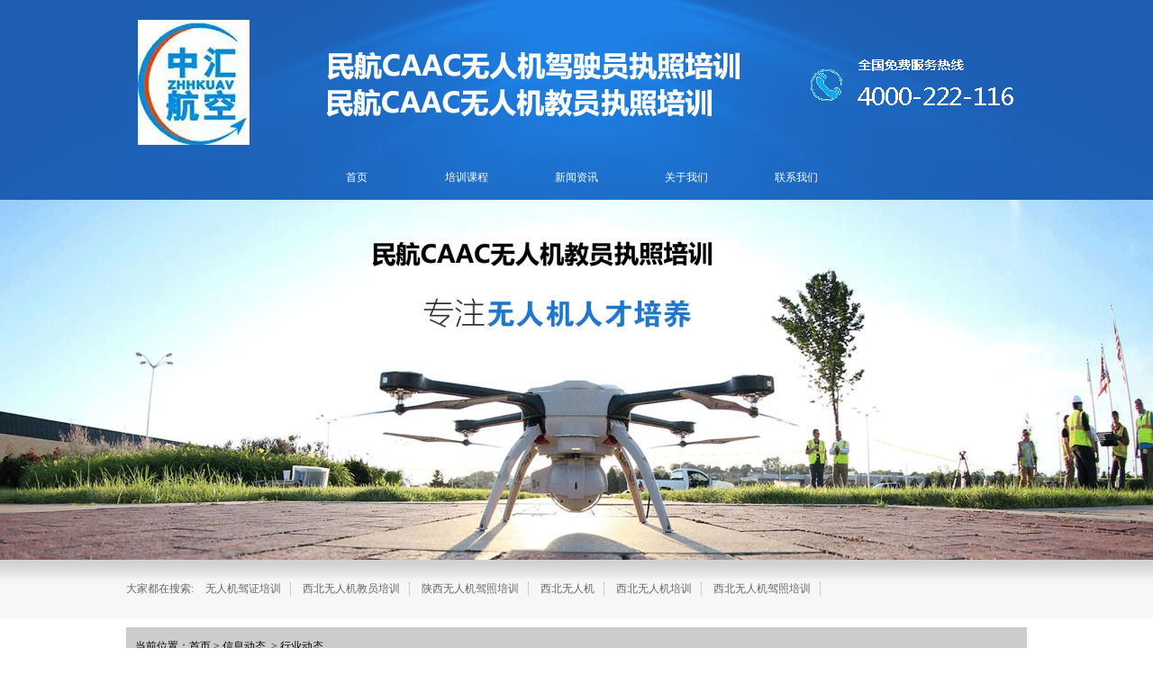

--- FILE ---
content_type: text/html; charset=utf-8
request_url: http://www.sxzhhk.com/content/24.html
body_size: 4549
content:

<!doctype html>
<html>
<head>
    <meta http-equiv="Content-Type" content="text/html; charset=utf-8" />
<title>西安无人机培训哪个学校好？价格贵否？无人机一些常见问题解答_西安市航空基地中汇航空科技有限公司</title>
<meta name="Keywords" content="西安无人机,无人机驾驶员,无人机驾驶培训" />
<meta name="Description" content="随着科学技术的不断进步和无人机应用范围广泛,诞生了“无人机驾驶员”这种新的职业." />
<meta name="author" content="深圳市东方富海科技有限公司 fuhai360.com" />
<link href="//static2.fuhai360.com/global/common.css" rel="stylesheet" type="text/css" />

    
<script type="text/javascript" src="//static2.fuhai360.com/global/js/jquery.min.js"></script>
<script src="//static2.fuhai360.com/global/js/jquery.sliders.js" type="text/javascript"></script>
<script src="//static2.fuhai360.com/global/js/jquery.SuperSlide.2.1.1.js" type="text/javascript"></script>
<script src="//static2.fuhai360.com/global/js/jquery.nivo.slider.pack.js" type="text/javascript"></script>
<script src="//static2.fuhai360.com/global/js/jcarousellite.js" type="text/javascript"></script>
<script src="//static2.fuhai360.com/global/js/imgscroll.js" type="text/javascript"></script>
<link href="//static2.fuhai360.com/n180123/css/style.css?ver=1" rel="stylesheet" type="text/css" />
<style type="text/css">.li{clear:both;padding-bottom:50px;}</style>



</head>
<body>
    <div class="header">
        <!--欢迎-->
    <div class="index-one">
<br />
</div>
    <!--logo+导航-->
    <div class="header_c">
        <!-- LOGO -->
        <div class="logo_img">
            <a href="/">
                <img src="https://img01.fuhai360.com/xahk/202505/202505231523258130.png" /></a>
        </div>
    </div>
            <!--导航-->
    <div class="navbox">
        <ul><li><a href="/">首页</a></li><li><a href="/product.html">培训课程</a></li><li><a href="/article.html">新闻资讯</a></li><li><a href="/about.html">关于我们</a></li><li><a href="/contact.html">联系我们</a></li></ul>
        </div>
</div>
<div style="clear: both"></div>
    <!--内页banner-->
    <div class="page-banner">
<img src="https://img01.fuhai360.com/xahk/202505/202505231526223234.png" alt="" />
</div>
      <!--热门搜索-->
    <div class="header_bottom">
<div class=" center">
    <ul class="fl">
        <b>大家都在搜索:</b>
       <a href="/" target="_">无人机驾证培训</a> <a href="/" target="_parent">西北无人机教员培训</a> <a href="/" target="_parent"> 陕西无人机驾照培训</a> <a href="/" target="_parent">西北无人机</a> <a href="/" target="_parent">西北无人机培训</a> <a href="/" target="_parent">西北无人机驾照培训</a>
    </ul>
    <div class="input fr">
        <input type="text" value="请输入关键词搜索" name="kw" class="index_input"><a href="#" class="searchBtn">搜索</a>
    </div>
</div>
</div>
    <div style="clear: both;"></div>
    <div class="maino">
        <div class="main_c">    
            <div style="clear: both;"></div>
            <div class="blist">
                <div class="center">
                    <div class="news-top2">
                <div class="site-news">
                  当前位置：<a href="/">首页</a>&nbsp;&gt;&nbsp;<a href="/article.html">信息动态</a>
                    &nbsp;&gt;&nbsp;行业动态
                </div>
            </div>
                    <div class="fr list_news">
                   <!--同类文章排行-->
                  <div class="page_news_k">
<h4>同类文章排行</h4>
<ul><li><a href='/content/67.html'><i></i><p>无人机驾驶证怎么考取</p></a></li><li><a href='/content/66.html'><i></i><p>西安市航空基地中汇航空科技有限公司成立10周年！</p></a></li><li><a href='/content/65.html'><i></i><p>紧急！无人机执照「生死倒计时」！身体证明上传步骤全拆解，错过就停飞！！！</p></a></li><li><a href='/content/64.html'><i></i><p>西安无人家培训公司无人机怎么开</p></a></li><li><a href='/content/63.html'><i></i><p>高考结束后，暑假最值得去考的一张证书就是CAAC证书！</p></a></li></ul>
</div>
                  <!--最新资讯文章-->
                <div class="page_news_k">
<h4>最新资讯文章</h4>
<ul><li><a href='/content/67.html'><i></i><p>无人机驾驶证怎么考取</p></a></li><li><a href='/content/66.html'><i></i><p>西安市航空基地中汇航空科技有限公司成立10周年！</p></a></li><li><a href='/content/65.html'><i></i><p>紧急！无人机执照「生死倒计时」！身体证明上传步骤全拆解，错过就停飞！！！</p></a></li><li><a href='/content/64.html'><i></i><p>西安无人家培训公司无人机怎么开</p></a></li><li><a href='/content/63.html'><i></i><p>高考结束后，暑假最值得去考的一张证书就是CAAC证书！</p></a></li><li><a href='/content/62.html'><i></i><p>关于无人机执照实践考试标准通知</p></a></li><li><a href='/content/61.html'><i></i><p>民用无人驾驶航空器操控员执照考试管理办法</p></a></li><li><a href='/content/60.html'><i></i><p>中汇航空成功中标中国邮政无人机培训资源池采购项目！</p></a></li></ul>
</div>
                  <!--您的浏览-->
                <div class="page_news_k">
<h4>您的浏览</h4>
<ul><li><a href='/content/67.html'><i></i><p>无人机驾驶证怎么考取</p></a></li><li><a href='/content/66.html'><i></i><p>西安市航空基地中汇航空科技有限公司成立10周年！</p></a></li><li><a href='/content/65.html'><i></i><p>紧急！无人机执照「生死倒计时」！身体证明上传步骤全拆解，错过就停飞！！！</p></a></li></ul>
</div>
                </div>
                    <div class="news fl">
                        <div class="news-cont">
                        <div class="huib">
                            西安无人机培训哪个学校好？价格贵否？无人机一些常见问题解答
                        </div>
                        <div class="info">
                            <span>来源：<a href='http://www.sxzhhk.com' target='_blank'>www.sxzhhk.com</a>发布时间：2019年08月20日</span>
                        </div>
                        <div class="detail">
                            <p>
	<span style="font-size:14px;font-family:Microsoft YaHei;">&nbsp; 随着科学技术的不断进步和无人机应用范围广泛，诞生了“<a href="/" target="_blank"><span style="color:#e53333;"><strong>无人机驾驶员</strong></span></a>”这种新的职业。市场上对“飞手”的行业前景普遍呈乐观态度，也进一步催熟了“飞手”培训市场。伴随着相关法律的健全，更多”飞手“会持证上岗，无人机或将结束”黑飞“时代。</span>
</p>
<p align="center">
	<img title="西安无人机" alt="西安无人机" src="http://img01.fuhai360.com/xahk/201803/201803071658292339.jpg" width="600" />
</p>
<span style="font-size:14px;font-family:Microsoft YaHei;"></span> 
<p>
	<br />
<span style="font-size:14px;font-family:Microsoft YaHei;">&nbsp; 1：零基础，可以学得好么？</span><br />
<span style="font-size:14px;font-family:Microsoft YaHei;">&nbsp; 答：很多无人机学员都是“零”起点，最后通过努力交出一份漂亮的答卷呢。只要好好学习，天天向上，无人机简直不算事儿！河南翔龙航空学院的帅气教官一定会把你调教成无人机领域的学霸！</span><br />
<span style="font-size:14px;font-family:Microsoft YaHei;">&nbsp; 2：<a href="/product.html" target="_blank"><span style="color:#e53333;"><strong>无人机驾驶培训</strong></span></a>就是看中无人机发展前景，奔着人民币去的，现在无人机飞手的薪酬怎么样啊？</span><br />
<span style="font-size:14px;font-family:Microsoft YaHei;">&nbsp; 答：小伙子果然有“钱”途！目前市场上有专业无人机驾驶资格的飞手非常紧缺，月薪一般为6K-9K，但具体要视地方发展水平而定，发达地区飞手月薪甚至可达1W/月。所以说，好好学，高薪神马都不是梦啦~</span><br />
<span style="font-size:14px;font-family:Microsoft YaHei;">&nbsp; 3：现在市场上这么多黑飞，照样找得到工作，为什么要考无人机驾驶资格，不开森！</span><br />
<span style="font-size:14px;font-family:Microsoft YaHei;">&nbsp; 答：小编也不开森，国家管理机构也不开森，所以未来对无人机驾驶资格的管理会越来越严格。<a href="/item/1.html" target="_blank"><span style="color:#e53333;"><strong>西安无人机</strong></span></a>无证驾驶和汽车无证驾驶一样，存在非常大的安全隐患。行业内招聘飞手也越来越注重专业驾驶资格，未来“黑飞手”是会被关进小黑屋取缔掉的。</span>
</p>
                        </div>
                        <div style="clear: both"></div>
                        <div class="pre">
                            <div class="pro_one">
                            <span class="prevrecord">上一条：</span><a href="/content/25.html">
                                无人机培训后就业方向解析</a> </div>   
                            <div class="pro_two">
                            <span class="prevrecord2">下一条：</span><a href="/content/23.html">
                                无人机培训驾驶证,你了解多少?</a></div>
                        </div>
                          
                                    <h4 class="related">
                                        <span>相关文章</span></h4>
                                    <div class='relatedlist'>
                                        <ul class="relate_news">
                                            
                                            <li><a href='/content/21.html'
                                                title='你了解西安无人机航拍吗?' target="_self">
                                                你了解西安无人机航拍吗?</a></li>
                                            
                                            <li><a href='/content/16.html'
                                                title='西安无人机飞手培训：无人机新手须知' target="_self">
                                                西安无人机飞手培训：无人机新手须知</a></li>
                                            
                                            <li><a href='/content/15.html'
                                                title='西安无人机培训怎么收费的?如何选择无人机培训机构?' target="_self">
                                                西安无人机培训怎么收费的?如何选择无人机培训机构?</a></li>
                                            
                                            <li><a href='/content/13.html'
                                                title='西安无人机驾照培训丨航测无人机购买需要注意什么' target="_self">
                                                西安无人机驾照培训丨航测无人机购买需要注意什么</a></li>
                                            
                                        </ul>
                                    </div>
                                    
                                    <h4 class="related">
                                        <span>相关产品</span></h4>
                                    <div class='relatedlist'>
                                        <ul class="relate_pr">
                                            
                                            <li class='product-list'><a href='/item/10.html'
                                                title='环境保护' target="_self">
                                                <img src="http://img01.fuhai360.com/xahk/201803/201803071752538169.jpg" />
                                                <p>环境保护</p>
                                            </a></li>
                                            
                                            <li class='product-list'><a href='/item/12.html'
                                                title='学院风采' target="_self">
                                                <img src="http://img01.fuhai360.com/xahk/201803/201803081135006381.jpg" />
                                                <p>学院风采</p>
                                            </a></li>
                                            
                                            <li class='product-list'><a href='/item/13.html'
                                                title='学员风采' target="_self">
                                                <img src="http://img01.fuhai360.com/xahk/201803/201803081136152602.jpg" />
                                                <p>学员风采</p>
                                            </a></li>
                                            
                                            <li class='product-list'><a href='/item/14.html'
                                                title='教学风采' target="_self">
                                                <img src="http://img01.fuhai360.com/xahk/201803/201803081137443647.jpg" />
                                                <p>教学风采</p>
                                            </a></li>
                                            
                                            <li class='product-list'><a href='/item/15.html'
                                                title='学院   风采' target="_self">
                                                <img src="http://img01.fuhai360.com/xahk/201803/201803081141436332.jpg" />
                                                <p>学院   风采</p>
                                            </a></li>
                                            
                                        </ul>
                                    </div>
                                    
                    </div>
                
                        </div>
                    </div>
            <div style="clear: both"></div>
        </div>
    </div>
        </div>        
        <div style="clear: both"></div>
    <!--footer-->
<div class="footer">
    <div class="center">
        <div class="copyRight">
            <div style="text-align:center;">	<span style="font-family:&quot;font-size:14px;"><a href="/" target="_blank"><span style="color:#FFFFFF;">首页</span></a><span style="color:#FFFFFF;"> | </span><a href="/product.html" target="_blank"><span style="color:#FFFFFF;">培训课程</span></a><span style="color:#FFFFFF;">&nbsp;| </span><a href="/article.html" target="_blank"><span style="color:#FFFFFF;">新闻动态</span></a><span style="color:#FFFFFF;"> | </span><a href="/about.html" target="_blank"><span style="color:#FFFFFF;">关于我们</span></a><span style="color:#FFFFFF;"> | </span><a href="/contact.html" target="_blank"><span style="color:#FFFFFF;">联系我们</span></a></span></div><div style="text-align:center;">	<span style="font-family:&quot;font-size:14px;"><span style="color:#FFFFFF;">Copyright @ </span><a href="/" target="_blank"><span style="color:#FFFFFF;">www.sxzhhk.com</span></a><span style="color:#FFFFFF;"> 西安市航空基地中汇航空科技有限公司——民航西北无人机驾证考试中心</span></span></div><div style="text-align:center;">	<span style="font-family:&quot;font-size:14px;"><span style="color:#FFFFFF;">热门搜索:</span><a href="/" target="_blank"><span style="color:#FFFFFF;">西安无人机驾照培训</span></a><span style="color:#FFFFFF;">,</span><a href="/product.html" target="_blank"><span style="color:#FFFFFF;">西北无人机</span></a><span style="color:#FFFFFF;">,</span><a href="/article.html" target="_blank"><span style="color:#FFFFFF;">无人机培训学校</span></a></span></div><div style="text-align:center;">	<br /></div><div style="text-align:center;">	<span style="font-family:&quot;font-size:14px;"></span></div><meta name="baidu-site-verification" content="pqNZ8X4Af9" />
<script>
(function(){
    var bp = document.createElement('script');
    var curProtocol = window.location.protocol.split(':')[0];
    if (curProtocol === 'https') {
        bp.src = 'https://zz.bdstatic.com/linksubmit/push.js';        
    }
    else {
        bp.src = 'http://push.zhanzhang.baidu.com/push.js';
    }
    var s = document.getElementsByTagName("script")[0];
    s.parentNode.insertBefore(bp, s);
})();
</script>
        </div>
        <div class="clear"></div>
    </div>
</div>


<script type="text/javascript">
    $(".product_titles li").mouseenter(function () {
        var _index = $(this).index();
        $(this).addClass("now").siblings("li").removeClass("now");
        $(".AA").eq(_index).show().siblings(".AA").hide();
    });
    $(".product_titles li").first().mouseenter();
</script>


<script type="text/javascript">
    $("#sb").jCarouselLite({
        auto: 2000,
        visible: 3,
        circular: true,
        btnPrev: "#sb01",
        btnNext: "#sb02"
    });
</script>
<script type="text/javascript">
    $(".jzWin").jCarouselLite({
        auto: 2000,
        visible: 3,
        circular: true,
        btnPrev: "#jz01",
        btnNext: "#jz02"
    });
</script>

<script type="text/javascript">
    for (i = 0; i < $(".page_news_k li").length; i++) {
        var index = $(".page_news_k li").eq(i).index() + 1;
        if (index / 2 == 0) {
            $(".page_news_k li").eq(i).css("float", "right");
        }
        if (index < 10) {
            index = "0" + index;
        }
        $(".page_news_k li").eq(i).find("i").html(index);
    }
    </script>

<script type="text/javascript">
     $(".move-top").imgscroll({
        speed: 50,
        amount: 0,
        width: 1,
        dir: "top"
    });
     $(".move-top:first li").css({ position: "relative", overflow: "hidden", float: "left" });
</script>

<script type="text/javascript">
(function(){
    var bp = document.createElement('script');
    var curProtocol = window.location.protocol.split(':')[0];
    if (curProtocol === 'https') {
        bp.src = 'https://zz.bdstatic.com/linksubmit/push.js';
    }
    else {
        bp.src = 'http://push.zhanzhang.baidu.com/push.js';
    }
    var s = document.getElementsByTagName("script")[0];
    s.parentNode.insertBefore(bp, s);
})();
</script>
</body>
</html>


--- FILE ---
content_type: text/css
request_url: http://static2.fuhai360.com/n180123/css/style.css?ver=1
body_size: 5396
content:
* {
    padding: 0;
    margin: 0;
    font-family: "微软雅黑";
}
em {
    font-style: normal;
}
ul, li, ol {
    list-style-type: none;
}
a, a:link,a:visited {
    color: #000;
    text-decoration: none;
}
.fr {
    float: right;
}

.fl {
    float: left;
}

.clear {
    clear: both;
}
img {
max-width:100%;    display: block;
    margin: 0 auto;
}
body {
  color: #666;
    font: 12px/22px "微软雅黑";
}#slides li img {
    width: 100%;
    display: block;
}
.center {
    width: 1000px;
    margin: 0 auto;
    overflow: hidden;
}
.index-one {
	position:absolute;
	right:0;
	text-align:right;
	width:1000px;
	margin:auto;
	left:0;
	padding-top:25px;
}
.index-one a {
	color:#fff;
	padding:0 10px;
}
.header{
    background: url(../images/header_bg.png)no-repeat center top;
}.logo_img img {
    margin: 0 auto;
    display: block;
}.navbox ul li a {
    display: block;
    width: 100%;
    height: 38px;
    line-height: 38px;
    color: #fff;
}.navbox ul li {
    display: inline-block;
    width: 122px;
    line-height: 38px;
    position: relative;
    height: 44px;
}.navbox ul {
    text-align: center;
}.navbox ul li a:hover, .navbox ul li.cur a {
    background: #fff;
    color: #000;
    border-radius: 40px;
}.index-box1 {
    position: relative;
    margin: 30px auto;
}.header_bottom {
	overflow:hidden;
	height:65px;
	background:url(../images/search.png) repeat-x left top;
}
.header_bottom ul a {
	padding:0 10px;
	border-right:1px dotted #acacac;
	color:#666;
}
.input {
	overflow:hidden;
	width:280px;
	height:38px;
	margin-top:14px;
	float:right;
}
input.index_input {
	overflow:hidden;
	width:204px;
	height:36px;
	border:1px solid #dedede;
	border-right:none;
	float:left;
	line-height:36px;
	font-size:14px;
	color:#666;
	padding:0 10px;
}
a.searchBtn {
	display:block;
	width:55px;
	height:38px;
	float:right;
	text-align:center;
	line-height:38px;
	background-color:#1d5eb3;
	font-size:14px;
	color:#fff;
	cursor:pointer;
}
ul.fl b {
	font-weight:normal;
}
.pro_left {
	overflow:hidden;
	width:240px;
	float:left;
}.pro_left .menubox {
    overflow: hidden;
    width: 230px;
    border: 5px solid #1d5eb3;
    border-top: none;
    padding-bottom: 35px;
}
.pro_left h2 {
	font-weight:normal;
	color:#fff;
	font-size:24px;
	width:230px;
	height:70px;
	background:url(../images/pro_left_h.png) no-repeat center top;
	line-height:70px;
	padding-left:10px;
}
.pro_left h2 a {
	color:#fff;
}
.pro_left h2 span {
	font-size:16px;
	text-transform:uppercase;
	opacity:0.5;
	filter:alpha(opacity=50);
	font-weight:lighter;
	margin-left:5px;
}
.pro_left ul li {
	font-size:16px;
	width:185px;
	height:33px;
	background:url(../images/pro_left_menu.png) no-repeat center top;
	padding-left:17px;
	font-weight:normal;
	line-height:33px;
	margin:15px auto;
}
.pro_left ul li a {
	display:block;
	color:#fff;
	text-decoration:none;
}
.pro_left ul li:nth-child(1),.pro_left ul li:hover {
	background:url(../images/pro_left_menu.png) no-repeat center -32px;
}.index-box2 {
    position: relative;
}.index-contents {
	overflow:hidden;
	float:right;
	width:740px;
}
.menu li {
	float:left;
	width:113px;
	height:46px;
	text-align:center;
	line-height:41px;
	font-size:16px;
    background: url(../images/pro_right_menu.png) no-repeat center 5px;
	margin-right:12px;
}
    .menu li:hover {
    	   background: url(../images/pro_right_menu.png) no-repeat center -39px;
    }.list {
    margin-top: 20px;
}
.menu li a {
	color:#666;
	display:block;
	text-decoration:none;
}
.menu li a:hover {
    color: #fff;
}
.list ul li {
	float:left;
	width:240px;
	height:290px;
	margin-right:10px;
}
.list ul li span {
	display:block;
	text-align:center;
	font-size:14px;
	color:#666;
	white-space:nowrap;
	text-overflow:ellipsis;
	overflow:hidden;
}
.list ul li img {
	display:block;
	border:1px solid #f2f1f1;
	margin-bottom:15px;
	width:238px;
	height:238px;
}
.list ul li:nth-child(3n){
	margin-right:0;
}
.list ul li:hover img {
	border-color:#1d5eb3
}
.index-make h2 {
	text-align:center;
	font-size:24px;
	color:#333;
}
.index-make p {
	text-align:center;
	font-size:16px;
	color:#999;
	margin-bottom:20px;
	font-family:Arial;
}
.index-make ul {
	overflow:hidden;
	margin-bottom:40px;
}
.index-make li {
	overflow:hidden;
	position:relative;
	width:248px;
	height:330px;
	float:left;
	margin-right:2px;
}
.index-make li img {
	display:block;
}
.index-make li a em {
	display:block;
}
.index-make .zx {
	overflow:hidden;
	display:block;
	width:315px;
	height:45px;
	line-height:45px;
	text-align:center;
	font-size:16px;
	color:#fff;
	margin:0 auto;
	background-color:#1685e7;
	border-radius:5px;
	box-shadow:10px 10px 10px #ccc;
	margin-bottom:40px;
}
.index-make li a {
	text-decoration:none;
	font-size:16px;
	color:#fff;
	line-height:55px;
	display:block;
	width:100%;
	height:100%;
	position:absolute;
	left:0;
	bottom:0;
	text-align:center;
	height:55px;
}
.vsbox {
	overflow:hidden;
	width:1000px;
	height:400px;
	margin:0 auto;
	background:url(../images/vs.png) no-repeat center 90px;
	position:relative;
}
.index-vs h2 {
	text-align:center;
	font-size:24px;
	color:#333;
	margin-top:55px;
	margin-bottom:5px;
}
.index-vs h2 b {
	color:#1d5eb3;
}
.index-vs>span {
	display:block;
	text-align:center;
	font-size:16px;
	color:#666;
	font-family:Arial;
	margin-bottom:40px;
}
.index-vs {
	position:absolute;
	top:0;
	width:1000px;
	margin:auto;
	left:0;
	right:0;
}
.vsbox li {
	float:left;
	width:448px;
}
.tu {
	overflow:hidden;
	width:428px;
	height:253px;
	position:relative;
	border:10px solid #1d5eb3;
	border-radius:10px;
	margin-bottom:25px;
}
.vsbox em {
	display:block;
	width:100%;
	position:absolute;
	left:0;
	bottom:0;
	background:rgba(0,0,0,0.44);
	font-size:16px;
	color:#fff;
	font-weight:bold;
	text-align:center;
	line-height:50px;
	height:50px;
}
.vsbox h3 {
	text-align:center;
	font-size:16px;
	color:#1d5eb3;
	margin-bottom:15px;
}
li.rightr {
	float:right;
}
li.rightr .tu {
	border:10px solid #393939;
}
.vsbox p {
	font-size:14px;
	line-height:20px;
	color:#666;
	text-align:center;
}
.vs img {
    max-width: none;
}.index-make {
    margin-top: 40px;
}.shebei h2 {
	text-align:center;
	font-size:24px;
}
.shebei h2 a {
	color:#333;
}
.shebei p {
	text-align:center;
	font-size:16px;
	color:#666;
	margin-bottom:40px;
}
.sbbox {
	overflow:hidden;
	width:100%;
	height:290px;
	position:relative;
}
.sbbox li a {
	display:block;
	text-decoration:none;
}
.sbbox ul li:hover span {
	color:#1d5eb3;
	font-weight:bold;
	background:url(../images/sb02.png) no-repeat 265px center;
}
.shebei {
	margin:40px auto;
}
.sbbox ul li img {
	width:320px;
	height:220px;
	display:block;
	margin:0 auto;
}
.sbbox li {
	float:left;
	width:320px;
	height:290px;
	margin-right:20px;
}
.sbbox li span {
	display:block;
	width:278px;
	border:1px solid #ece7e7;
	height:60px;
	line-height:60px;
	border-top:none;
	padding:0 20px;
	font-size:14px;
	color:#333;
	background:url(../images/sb01.png) no-repeat 265px center;
}
.shebei .btn {
    overflow: hidden;
    width: 100%;
    height: 33px;
       text-align: center;
    margin-top: 40px;
}.shebei .btn .btn01 {
    background: url(../images/sb_btn01.png) no-repeat center top;
}.shebei .btn .btn02 {
    background: url(../images/sb_btn02.png) no-repeat center top;
}
 .shebei .btn i {
    display: inline-block;
    width: 33px;
    height: 33px;
    margin: 0 5px;
    cursor: pointer;
}.block.container {
	margin-top:60px;
}
.why .li {
	overflow:hidden;
}
.li img {
	float:right;
	width:450px;
	display:block;
}
.li div {
	display:table-cell;
	vertical-align:middle;
}
.li h3 {
	font-size:24px;
	color:#1d5eb3;
}
.li em {
	display:block;
	font-size:12px;
	color:#c3c3c3;
	margin-bottom:30px;
	font-family:Arial;
}
.li div li {
	line-height:50px;
	padding-left:40px;
		font-size:14px;
}
.li.lir img {
	float:left;
}
.li.lir div {
	float:none;
	padding-left:86px;
}
.li {
	margin-bottom:32px;
}
.jianzheng {
	overflow:hidden;
	width:100%;
	height:500px;
	background-color:#1d61b9;
}
.jianzheng h2 {
	text-align:center;
	font-size:24px;
	margin-top:30px;
}
.jianzheng h2 a {
	color:#fff;
}
.jianzheng span {
	display:block;
	text-align:center;
	font-size:16px;
	color:#90b2dd;
	margin-bottom:35px;
}
.jianzheng .jzbox {
	overflow:hidden;
	width:1225px;
	margin:0 auto;
	height:335px;
	position:relative;
}
.jianzheng .jzbox .btn01 {
	background:url(../images/jz_btn.png) no-repeat center top;
	left:0;
}
.jianzheng .jzbox .btn02 {
	background:url(../images/jz_btn.png) no-repeat center bottom;
	right:0;
}
.jianzheng .jzWin {
	overflow:hidden;
	width:1000px;
	height:335px;
	margin:0 auto;
	position:relative;
}
.jianzheng .jzWin li {
	float:left;
	width:320px;
	height:335px;
	background-color:#fff;
	margin-right:20px;
}
.jianzheng .jzWin li img {
	display:block;
	margin:10px auto 20px auto;
	width:300px;
	height:200px;
}
.jianzheng .jzWin li h3 {
	text-align:center;
	font-size:14px;
	white-space:nowrap;
	text-overflow:ellipsis;
	overflow:hidden;
	width:300px;
	margin:0 auto;
	margin-bottom:10px;
}
.jianzheng .jzWin li h3 a {
	color:#333;
}
.jianzheng .jzWin li p {
	font-size:12px;
	line-height:20px;
	color:#666;
	text-align:center;
	width:300px;
	margin:0 auto;
}
.about-content h2 {
	margin:0 auto;
	background-color:#ee0a0a;
	width:188px;
	height:60px;
	text-align:center;
	line-height:60px;
	font-size:24px;
}
.about-content h2 a {
	color:#fff;
}
.about-content div {
	font-size:14px;
	color:#666;
	line-height:25px;
	width:980px;
	margin:45px auto 40px auto;
	margin-bottom:35px;
	text-align:justify;
	text-align-last:center;
}
.about a.more {
	display:block;
	width:154px;
	height:40px;
	margin:0 auto;
	margin-bottom:65px;
	text-align:center;
	line-height:40px;
	font-size:16px;
	color:#fff;
	text-decoration:none;
	background:#1d5bad;
	border-radius:40px;
}
.jianzheng .jzbox i {
    display: block;
    width: 75px;
    height: 75px;
    cursor: pointer;
    position: absolute;
    top: 113px;
}
ul.index_title_qss li {
    float: left;
    width: 190px;
    height: 65px;
    line-height: 65px;
    font-size: 16px;
    border-right: 1px solid #5b5b5b;
    text-align: center;
}li.now {
    background-color: #1d61b9;
    border-color: #1d61b9;
}
li.now a {
	color:#fff !important;
}
ul.index_title_qss li a {
    color: #9f9d9d;
    display: block;
}ul.index_title_qss li i {
    background: url(../images/news01.png)no-repeat left 0px;
display: inline-block;
    width: 25px;
    height: 21px;
    margin-right: 10px;
    position: relative;
    top: 5px;
}
ul.index_title_qss li:hover i {
    background: url(../images/news01.png)no-repeat left -21px;
}
.product_titles {
	height:65px;
	background-color:#393939;
	overflow:hidden;
}.newsright01 li .time:hover {
    background: #1d61b9;
    color: #fff;
}
b.many_many {
    float: right;
    margin-right: 20px;
    background: #fff;
    width: 72px;
    height: 28px;
    line-height: 28px;
    text-align: center;
    border-radius: 40px;
    margin-top: 17px;
    font-weight: normal;
}.AA {
    overflow: hidden;
    width: 485px;
    height: 100%;
    float: left;
    margin-top: 30px;
}li.first img {
    display: block;
    margin: 0 auto;
    margin-bottom: 20px;
    width: 485px;
    height: 240px;
}li.first div h3 {
    font-size: 14px;
    white-space: nowrap;
    text-overflow: ellipsis;
    overflow: hidden;
    margin-bottom: 10px;
}li.first div h3 a {
    color: #333;
}li.first div p {
    font-size: 14px;
    line-height: 20px;
    color: #999;
}.header_bottom ul {
    line-height: 65px;
}
.newsright01 {
    overflow: hidden;
    width: 430px;
    float: right;
    height: 425px;
	position:relative;
	margin-top:30px;
}
.newsright01 li {
	overflow:hidden;
	width:100%;
	height:85px;
}
.newsright01 li .time {
    float: left;
    overflow: hidden;
    width: 68px;
    height: 53px;
    border: 1px solid #999;
    font-size: 17px;
    text-align: center;
    line-height: 28px;
}
.newsright01 li .wen {
	float:right;
	overflow:hidden;
	width:340px;
}
.newsright01 li h4 {
	font-size:14px;
	white-space:nowrap;
	text-overflow:ellipsis;
	overflow:hidden;
	margin-bottom:5px;
}
.newsright01 li h4 a {
	color:#333;
}
.newsright01 li p {
	font-size:14px;
	color:#999;
	line-height:20px;
	height:40px;
	overflow:hidden;
}
.link {
    margin-bottom: 30px;
    margin-top: 30px;
}
.link h3 {
	float:left;
	text-align:right;
	width:105px;
	font-size:24px;
}
.link h3 a {
	color:#1d61b9;
}
.link h3 p {
	font-size:16px;
	color:#999;
	font-weight:normal;
	font-family:Arial;
	text-transform:uppercase;
}
.link ul {
	overflow:hidden;
	float:right;
	width:860px;
}
.link li {
	float:left;
	font-size:14px;
	margin:0 20px;
	margin-bottom:10px;
}
.link li a {
	color:#999;
}
ul.subMenu {
    position: absolute;
    z-index: 10033;
    top: 44px;
    left: 0px;
    display: none;
    width: 137px;
}.navbox ul li:hover .subMenu {
    display: block;
}ul.subMenu li {
    background: #1d5fb4;
    height: auto !important;
    width: 137px;
}
.footer {
    overflow: hidden;
    padding-top: 50px;
    width: 100%;
    background-color: #000;
    padding-bottom: 20px;
}.copyRight ul {
	overflow:hidden;
	float:left;
	width:140px;
}
.copyRight ul h3 {
	font-weight:normal;
	margin-bottom:15px;
	font-size:14px;
	color:#1d61b9;
}
.copyRight ul li {
	font-size:12px;
	line-height:28px;
	color:#999;
}
.copyRight ul li a {
	color:#999;
}
.copyRight ul:last-child {
	width:300px;
}
.fbtm {
    float: right;
    width: 100%;
    overflow: hidden;
    padding-top: 20px;
    border-top: 1px solid #444040;
    margin-top: 50px;
}.fbtm div img {
    display: initial;
}
.fbtm div {
    float: right;
}
img.name {
	display:none !important;
	margin-top:128px;
}

.index-make li:nth-child(1) a {
	background:#cf0303;
}
.index-make li:nth-child(2) a {
	background:#14b319;
}
.index-make li:nth-child(3) a {
	background:#df9a13;
}
.index-make li:nth-child(4) a {
	background:#2464b2;
}
.index-make li a {
	opacity:0.8;
}
.index-make li:hover a {
	top:0;
	height:100%;
}
.index-make li:hover img {
	display:block !important;
	background:transparent !important;
}
 


  /*产品内页*/
   .main_top {
    overflow: hidden;
    margin-bottom: 10px;
    padding: 0 12px;
    height: 35px;
    line-height: 35px;
    border: 1px solid #ccc;
}.main_top h2 {
    float: left;
    line-height: 31px;
    font-size: 16px;
    color: #1e61ba;
    font-weight: normal;
}.site {
	width:380px;
	float:right;
	text-align:right;
	line-height:30px;
	font-family:"微软雅黑";
}.nb-list ul li {
    width: 224px;
    height: 198px;
    float: left;
    margin-right: 21px;
    text-align: center;
    margin-bottom: 30px;
}.pic-t:hover {
    border: 1px solid #1d6ec9;
}.pic-t {
    display: block;
    border: solid 1px #ddd;
    width: 240px;
    height: 160px;
    padding: 4px;
    text-align: center;
    margin-bottom: 5px;
}.nb-list ul li img {
    max-height: 158px;
    max-width: 227px;
    vertical-align: middle;
}.listright {
overflow: hidden;
    float: right;
    width: 740px;
}.list_more {
overflow: hidden;
    width: 240px;
    float: left;
}.box h4 {
    line-height: 40px;
    background: #1e61ba;
    margin-top: 10px;
    padding: 0 10px;
    color: #fff;
    font-size: 14px;
}.box {
    margin-bottom: 10px;
    float: left;
    width: 100%;
} ul.inproduct {
    border: solid 1px #ccc;
    border-top: 0;
    padding: 8px 1px;
    margin-bottom: 10px;
    zoom: 1;
    overflow: hidden;
    background: #fff;
}ul.inproduct li img {
    width: 90%;
}ul.inproduct li span {
    text-align: center;
    display: block;
    line-height: 20px;
    color: #666;
}ul.inproduct li {
    margin-bottom: 10px;
}ul.inproduct li:hover img {
    border: 1px solid #1e61ba;
}.t05_cons1 {
    border-top: 0;
    padding: 2px 10px;
    margin-bottom: 10px;
    zoom: 1;
    background: #fff;
    border: solid 1px #d7d7d7;
}.t05_cons1 li {
    background: url(../images/ico27.gif) left center no-repeat;
    line-height: 25px;
    height: 25px;
    overflow: hidden;
    background-size: 10px;
    padding-left: 15px;
    width: 175px;
    white-space: nowrap;
    text-overflow: ellipsis;
}
 .subnr {
    background: none repeat scroll 0 0 #fff;
    overflow: hidden;
    padding: 5px 9px;
    border: solid 1px #d7d7d7;    color: #333;
}.page-banner img {
    width: 100%;
    display: block;
    margin: 0 auto;
}.nb-list ul {
    height: auto;
    overflow: hidden;
}

/*产品详情页*/
.main_site {
    text-align: left;
}.redright .rename {
    color: #000;
    font-size: 22px;
    font-weight: bold;
}.redright {
    width: 502px;
    float: left;
    margin-left: 28px;
    color: #7d7d7d;
    line-height: 24px;
    font-size: 14px;
    border-bottom: 1px solid #eeeeed;
    position: relative;
}.pro-page {
    overflow: hidden;
    margin-left: 10px;
    padding: 60px 0 85px;
    width: 910px;
    border-left: 1px solid #d1d1d1;
    border-right: 1px solid #d1d1d1;
}.slides_control img {
    width: 100%;
    height: auto;
    display: block;
    margin: 0 auto;
}.slides_control {
	width:390px !important;
    padding: 1px;
    border: 1px solid #ddd;
}.slides_container {
    margin-bottom: 15px;
}ul.paging li img {
    width: 60px;
    height: 60px;
    padding: 1px;
    border: 1px solid #ddd;
}a.prev,a.next {
	display:none;
}
ul.paging li:hover img {
     border: 1px solid #f50;
}
 ul.paging {
    overflow: hidden;
    padding: 0 10px;
}.content-page {
    padding: 0 10px;
}.redcon {
    padding: 5px;
    padding-bottom: 0;
    line-height: 22px;
    color: #666;
    font-size: 15px;
}.jii {
    margin-top: 16px;
    line-height: 24px;
    width: 948px;
    margin: 65px auto 0 auto;
}.proviewbox {
    overflow: hidden;
    width: 377px;
    float: left;
}ul.paging li {
    float: left;
    width: 75px;
    height: 64px;
    text-align: center;
}.pre a {
	color:#666;
	font-size:14px;
	display:block;
	width:254px;
	text-overflow:ellipsis;
	white-space:nowrap;
	overflow:hidden;
	float:right;
	margin-left:14px;
	line-height:30px;
}.probt2.page-title b {
    color: #f50;
}
 .probt2.page-title {
	font-weight:bold;
	margin-bottom:20px;
	font-size:24px;
}/*新闻内页*/
 .main {
    background: #ececec;
}.main_p {
    width: 1000px;
    margin: 0 auto;
    padding-top: 20px;
    background: #fff;
}.news-top {
    border-bottom: 1px solid #ccc;
    overflow: hidden;
}.news-top h2 {
    font-size: 20px;
     float: left;
    line-height: 31px;
    color: #1e61ba;
    font-weight: normal;
}.nb-nlist {
    height: auto;
    overflow: hidden;
    margin: 20px 0px;
    padding-bottom: 12px;
}.nchange {
    width: 100%;
    background: #ccc;
    height: 38px;
    margin-top: 20px;
}.nchange ul {
    overflow: hidden;
}.nchange li {
    float: left;
    height: 36px;
    line-height: 38px;
}.nchange li a {
    display: block;
    padding: 0 18px;
    font-size: 14px;
    color: #fff;
    text-decoration: none;
}.listright.fr.tew {
    padding: 0 10px;
}.nb-nlist li {
    line-height: 40px;
    height: 40px;
    overflow: hidden;
    padding: 0 0 0 17px;
    border-bottom: 1px #a4a4a4 dotted;
    font-family: "Microsoft YaHei";
    font-size: 14px;
    position: relative;
}.nb-nlist li h2 {
    font-size: 14px;
    height: 40px;
    margin: 0 auto 10px 0;
    overflow: hidden;
    border: none;
    color: #454545;
    width: 640px;
    float: left;
}.nb-nlist li b {
    float: right;
    width: 83px;
    font-weight: normal;
    font-size: 14px;
    color: #b6b6b6;
    font-family: "宋体";
}.nb-nlist li:before {
    position: absolute;
    content: ".";
    font-size: 44px;
    left: 0;
    top: -15px;
    color: #949494;
}/*新闻详情页*/
 .site-news {
	background:#ccc;
	line-height:43px;
	text-indent:10px;
	color:#000;
	margin-bottom:10px;
	margin-top:10px;
}
.news.fl {
	width:700px;
	overflow:hidden;
}
.news-cont {
	width:698px;
	border:solid 1px #d5d5d5;
	padding-bottom:15px;
	overflow:hidden;
	background:#fff;
	padding-top:30px;
}
.huib {
	text-align:center;
	font-size:26px;
	color:#000;
	margin-bottom:10px;
	font-weight:bold;
}.detail {
    padding: 0 10px;
}
.info {
	text-align:center;
	line-height:24px;
	margin-bottom:15px;
	border-bottom:1px solid #E5E5E5;
	padding-bottom:20px;
}.site-news {
	background:#ccc;
	line-height:43px;
	text-indent:10px;
	color:#000;
	margin-bottom:10px;
	margin-top:10px;
}
.news.fl {
	width:700px;
	overflow:hidden;
}
.news-cont {
	width:698px;
	border:solid 1px #d5d5d5;
	padding-bottom:15px;
	overflow:hidden;
	background:#fff;
	padding-top:30px;
}
.huib {
	text-align:center;
	font-size:26px;
	color:#000;
	margin-bottom:10px;
	font-weight:bold;
}
.info {
	text-align:center;
	line-height:24px;
	margin-bottom:15px;
	border-bottom:1px solid #E5E5E5;
	padding-bottom:20px;
}
.list_news {
	width:273px;
	border:solid 1px #d5d5d5;
	border-top:0;
	padding-bottom:15px;
	overflow:hidden;
	background:#fff;
}
.page_news_k h4 {
	background:#E2E2E2;
	line-height:28px;
	text-indent:15px;
	color:#000;
}
.page_news_k ul li {
	position:relative;
	line-height:24px;
	width:215px;
	overflow:hidden;
	white-space:nowrap;
	text-overflow:ellipsis;
	padding-left:20px;
	margin-bottom:7px;
}
.page_news_k ul li:nth-child(1) i,.page_news_k ul li:nth-child(2) i,.page_news_k ul li:nth-child(3) i {
	background:#1e61ba;
}
.page_news_k i {
	display:block;
	width:16px;
	height:16px;
	background:#999;
	padding:2px;
	line-height:16px;
	position:absolute;
	left:13px;
	font-style:normal;
	color:#fff;
}
.page_news_k ul li p {
	padding-left:20px;
	text-overflow:ellipsis;
	white-space:nowrap;
	overflow:hidden;
}
.page_news_k ul {
	padding:10px 0;
}


/*页码*/
 span.current {
    color: #000;
    text-decoration: none;
    height: 28px;
    line-height: 28px;
    width: 22px;
    display: inline-block;
    text-align: center;
    font-weight: bold;
}.pading a {
    display: inline-block;
    height: 28px;
    padding: 0 3px;
    font-size: 13px;
    color: #595959;
    margin: 0 1px;
    margin-left: 6px;
}.pading {
    text-align: right;
    line-height: 30px;
    margin-bottom: 50px;
}.pre {
    margin-bottom: 50px;
    border-top: 1px dashed #cacaca;
    padding-top: 16px;
    overflow: hidden;
}
.pro_one {
    float: left;
}.pre span {
    width: 500px;
    height: 30px;
    overflow: hidden;
    color: #000;
    font-size: 14px;
    line-height: 30px;
}.pro_two {
    float: right;
}
 /*相关*/
 .relevant.relevant_product ul li img {
	width:200px;
	height:180px;
}.relevant.relevant_product ul li {
	float:left;
	width:200px;
	margin-right:17px;
}
 li.rel_item a:hover {
    text-decoration: underline;
}li.rel_item a {
    width: 564px;
    float: left;
    display: block;
    color: #333;
    line-height: 38px;
    height: 38px;;
    overflow: hidden;
    padding-right: 20px;
    font-size: 14px;
}.relevant_article {
    width: 890px;
    margin: 0 auto;
    overflow: hidden;
    padding: 20px 0px;
}h3.rel_title {
    font-size: 18px;
    font-weight: normal;
    padding-bottom: 14px;
    margin-bottom: 10px;
}.relevant_article .rel_item {
    height: 36px;
    line-height: 36px;
    font-size: 14px;
    overflow: hidden;
    vertical-align: top;
    background: url(../images/do.jpg)no-repeat left;
    padding-left: 13px;
}/*其他页面*/
 .page_m {
    line-height: 30px;
    font-size: 15px;
    color: #444444;
    font-family: 微软雅黑;
    white-space: normal;
    text-indent: 2em;
}
.center.page-one {
	margin-top:20px;
}
.nlist h4 {
	font-weight:normal;
	padding:18px 0;
	padding-left:20px;
	background:#1e61ba;
	color:#fff;
	font-size:22px;
}
.nlist>ul {
	padding:20px;
	border:5px solid #1e61ba;
	border-top:0;
	background:#fff;
	font-size:14px;
}
.nlist>ul>li {
	line-height:35px;
	padding-left:30px;
	border-bottom:1px dotted #b4b1b1;
	position:relative;
}
.nlist>ul>li:before {
	content:"";
	display:block;
	position:absolute;
	left:10px;
	border:1px solid #ccc;
	width:5px;
	height:5px;
	border-radius:2px;
	top:13px;
}


h4.related {
    border-bottom: 1px solid #ccc;
    font-size: 16px;
    line-height: 32px;
    margin: 0 10px;
    height: 32px;
}

h4.related span {
    display: inline-block;
    border-bottom: 2px solid #666;
}

.relatedlist {
    margin: 0 10px;
    padding: 10px 0;
    overflow: hidden;
}

ul.relate_news li a {
    display: block;
    line-height: 30px;
    border-bottom: 1px dotted #ccc;
}

ul.relate_pr li {
    width: 20%;
    float: left;
}

ul.relate_pr li a {
    display: block;
    margin: 5px;
    text-align: center;
    line-height: 30px;
}

ul.relate_pr li img {
    width: 100%;
    display: block;
}

ul.relate_pr p {
    white-space: nowrap;
    overflow: hidden;
    text-overflow: ellipsis;
}





.flink {
    background: #0a0a0a;
    color: #ccc;
    border-top: 1px solid #ccc;
    line-height: 40px;
}

.flink_t {
    float: left;
    margin-right: 10px;
}

.flink_c a {
    display: inline-block;
    margin: 0 5px;
    color: #ccc;
}




























